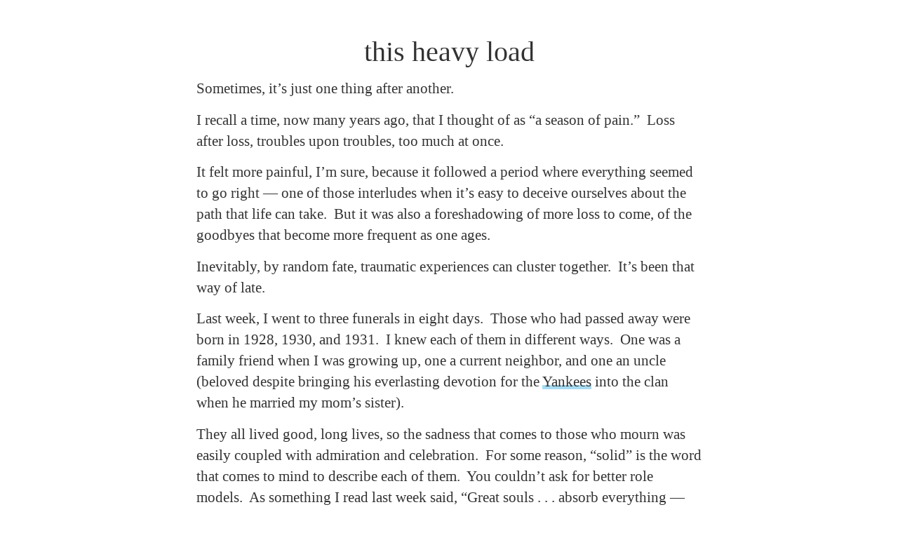

--- FILE ---
content_type: text/html; charset=UTF-8
request_url: https://www.tombrakke.com/2020/01/this-heavy-load/
body_size: 5415
content:
<!DOCTYPE html PUBLIC "-//W3C//DTD XHTML 1.0 Transitional//EN"
   "http://www.w3.org/TR/xhtml1/DTD/xhtml1-transitional.dtd">
<html xmlns="http://www.w3.org/1999/xhtml">

<head>
	<title> this heavy load :  Tom Brakke</title>

	<meta http-equiv="content-type" 
		content="text/html;charset=utf-8" />
	<meta name="viewport" content="width=device-width, initial-scale=1, maximum-scale=1" />
	<link rel="stylesheet" href="https://www.tombrakke.com/wp-content/themes/zh2/style.css" type="text/css" />

	<link rel="alternate" type="application/rss+xml" title="Tom Brakke RSS Feed" href="https://www.tombrakke.com/feed/" />
	<link rel="pingback" href="https://www.tombrakke.com/xmlrpc.php" />
	<link rel="shortcut icon" href="favicon.ico" /> 

	<link rel='dns-prefetch' href='//s.w.org' />
<link rel="alternate" type="application/rss+xml" title="Tom Brakke &raquo; this heavy load Comments Feed" href="https://www.tombrakke.com/2020/01/this-heavy-load/feed/" />
		<script type="text/javascript">
			window._wpemojiSettings = {"baseUrl":"https:\/\/s.w.org\/images\/core\/emoji\/11\/72x72\/","ext":".png","svgUrl":"https:\/\/s.w.org\/images\/core\/emoji\/11\/svg\/","svgExt":".svg","source":{"concatemoji":"https:\/\/www.tombrakke.com\/wp-includes\/js\/wp-emoji-release.min.js?ver=4.9.28"}};
			!function(e,a,t){var n,r,o,i=a.createElement("canvas"),p=i.getContext&&i.getContext("2d");function s(e,t){var a=String.fromCharCode;p.clearRect(0,0,i.width,i.height),p.fillText(a.apply(this,e),0,0);e=i.toDataURL();return p.clearRect(0,0,i.width,i.height),p.fillText(a.apply(this,t),0,0),e===i.toDataURL()}function c(e){var t=a.createElement("script");t.src=e,t.defer=t.type="text/javascript",a.getElementsByTagName("head")[0].appendChild(t)}for(o=Array("flag","emoji"),t.supports={everything:!0,everythingExceptFlag:!0},r=0;r<o.length;r++)t.supports[o[r]]=function(e){if(!p||!p.fillText)return!1;switch(p.textBaseline="top",p.font="600 32px Arial",e){case"flag":return s([55356,56826,55356,56819],[55356,56826,8203,55356,56819])?!1:!s([55356,57332,56128,56423,56128,56418,56128,56421,56128,56430,56128,56423,56128,56447],[55356,57332,8203,56128,56423,8203,56128,56418,8203,56128,56421,8203,56128,56430,8203,56128,56423,8203,56128,56447]);case"emoji":return!s([55358,56760,9792,65039],[55358,56760,8203,9792,65039])}return!1}(o[r]),t.supports.everything=t.supports.everything&&t.supports[o[r]],"flag"!==o[r]&&(t.supports.everythingExceptFlag=t.supports.everythingExceptFlag&&t.supports[o[r]]);t.supports.everythingExceptFlag=t.supports.everythingExceptFlag&&!t.supports.flag,t.DOMReady=!1,t.readyCallback=function(){t.DOMReady=!0},t.supports.everything||(n=function(){t.readyCallback()},a.addEventListener?(a.addEventListener("DOMContentLoaded",n,!1),e.addEventListener("load",n,!1)):(e.attachEvent("onload",n),a.attachEvent("onreadystatechange",function(){"complete"===a.readyState&&t.readyCallback()})),(n=t.source||{}).concatemoji?c(n.concatemoji):n.wpemoji&&n.twemoji&&(c(n.twemoji),c(n.wpemoji)))}(window,document,window._wpemojiSettings);
		</script>
		<style type="text/css">
img.wp-smiley,
img.emoji {
	display: inline !important;
	border: none !important;
	box-shadow: none !important;
	height: 1em !important;
	width: 1em !important;
	margin: 0 .07em !important;
	vertical-align: -0.1em !important;
	background: none !important;
	padding: 0 !important;
}
</style>
<link rel='stylesheet' id='es-widget-css-css'  href='https://www.tombrakke.com/wp-content/plugins/email-subscribers/widget/es-widget.css?ver=4.9.28' type='text/css' media='all' />
<script type='text/javascript' src='https://www.tombrakke.com/wp-includes/js/jquery/jquery.js?ver=1.12.4'></script>
<script type='text/javascript' src='https://www.tombrakke.com/wp-includes/js/jquery/jquery-migrate.min.js?ver=1.4.1'></script>
<link rel='https://api.w.org/' href='https://www.tombrakke.com/wp-json/' />
<link rel="EditURI" type="application/rsd+xml" title="RSD" href="https://www.tombrakke.com/xmlrpc.php?rsd" />
<link rel="wlwmanifest" type="application/wlwmanifest+xml" href="https://www.tombrakke.com/wp-includes/wlwmanifest.xml" /> 
<link rel='prev' title='a postcard in the mail' href='https://www.tombrakke.com/2019/11/a-postcard-in-the-mail/' />
<link rel='next' title='old man music' href='https://www.tombrakke.com/2020/01/old-man-music/' />
<meta name="generator" content="WordPress 4.9.28" />
<link rel="canonical" href="https://www.tombrakke.com/2020/01/this-heavy-load/" />
<link rel='shortlink' href='https://www.tombrakke.com/?p=445' />
<link rel="alternate" type="application/json+oembed" href="https://www.tombrakke.com/wp-json/oembed/1.0/embed?url=https%3A%2F%2Fwww.tombrakke.com%2F2020%2F01%2Fthis-heavy-load%2F" />
<link rel="alternate" type="text/xml+oembed" href="https://www.tombrakke.com/wp-json/oembed/1.0/embed?url=https%3A%2F%2Fwww.tombrakke.com%2F2020%2F01%2Fthis-heavy-load%2F&#038;format=xml" />
<link rel="icon" href="https://www.tombrakke.com/wp-content/uploads/2022/08/black-tom.jpg" sizes="32x32" />
<link rel="icon" href="https://www.tombrakke.com/wp-content/uploads/2022/08/black-tom.jpg" sizes="192x192" />
<link rel="apple-touch-icon-precomposed" href="https://www.tombrakke.com/wp-content/uploads/2022/08/black-tom.jpg" />
<meta name="msapplication-TileImage" content="https://www.tombrakke.com/wp-content/uploads/2022/08/black-tom.jpg" />

	<script type="text/javascript" src="https://code.jquery.com/jquery-3.3.1.min.js"></script>

	<script type="text/javascript">
		$(function () {
			$("div.post a").attr("target", "_blank");
		});
	</script>

	<style type="text/css">
		.all_posts {
			font-size: 18px;
		}
		div.post em {
			font-style: italic;
		}
	</style>

</head>
<body>
	<div class="container">
		<!--<div class="top">
			<h1><a href="/">Tom Brakke</a> : <a id="tagline" href="/more/">Tom Brakke	</a></h1>
		</div>--> <!-- /end .top -->

		<h2>this heavy load</h2>

					
		<div class="post">

			<p>Sometimes, it&#8217;s just one thing after another.</p>
<p>I recall a time, now many years ago, that I thought of as &#8220;a season of pain.&#8221;  Loss after loss, troubles upon troubles, too much at once.</p>
<p>It felt more painful, I&#8217;m sure, because it followed a period where everything seemed to go right &#8212; one of those interludes when it&#8217;s easy to deceive ourselves about the path that life can take.  But it was also a foreshadowing of more loss to come, of the goodbyes that become more frequent as one ages.</p>
<p>Inevitably, by random fate, traumatic experiences can cluster together.  It&#8217;s been that way of late.</p>
<p>Last week, I went to three funerals in eight days.  Those who had passed away were born in 1928, 1930, and 1931.  I knew each of them in different ways.  One was a family friend when I was growing up, one a current neighbor, and one an uncle (beloved despite bringing his everlasting devotion for the <a href="http://www.tombrakke.com/2019/07/damn-yankees/">Yankees</a> into the clan when he married my mom&#8217;s sister).</p>
<p>They all lived good, long lives, so the sadness that comes to those who mourn was easily coupled with admiration and celebration.  For some reason, &#8220;solid&#8221; is the word that comes to mind to describe each of them.  You couldn&#8217;t ask for better role models.  As something I read last week said, &#8220;Great souls . . . absorb everything &#8212; pain, injustice, insult, folly &#8212; and give back decency and kindness.&#8221;</p>
<p>At the services, I thought about whether I measured up personally to their examples (bottom line, there&#8217;s a long way to go) and whether my generation will live up to theirs.</p>
<p>There have been others close to us who have passed away in the last few months who never got to experience that fullness of life, at least in terms of years.  It has been a time of grieving for so many that we know.  I, maybe like some of you, struggle to provide comfort.  Many who are mourning need companionship and someone to listen (see the short <a href="https://www.youtube.com/watch?feature=youtu.be&amp;v=IwzhZTZ2QCo">film</a>, <em>We, The Bereaved</em>); not my strong suit, but maybe I could get better at being there for others.  After the funerals and the food and the fellowship, it can get lonely for those who grieve.</p>
<p>Many people are facing health challenges as well.  Yesterday, I picked up the paper to see the <a href="https://www.nytimes.com/2020/01/13/well/live/what-to-say-to-someone-with-cancer.html">headline</a>, &#8220;What to Say to Someone With Cancer.&#8221;  I have been on that side of the fence, and I still don&#8217;t feel like I know what to say or what to do.</p>
<p>My most profound lesson from going through treatment came from being around others who were dealing with more challenging circumstances than I was &#8212; physically in worse shape and, in some cases, always alone whenever we saw them.  With the passage of some years, the sensitivity to others that I developed at that time feels like it has worn away somewhat, which is troubling, but I&#8217;ve found a simple prescription to recharge it.  I watch the Cleveland Clinic <a href="https://www.youtube.com/watch?v=cDDWvj_q-o8">video</a> about empathy.  It works every time.</p>
<p>We also need to remember those dealing with mental health issues.  As Kevin Love <a href="https://www.theplayerstribune.com/en-us/articles/kevin-love-everyone-is-going-through-something">wrote</a> when he publicly shared his struggles, &#8220;Everyone is going through something that we can’t see.&#8221;  It may be a physical problem or a mental one or financial troubles or something else.  A Behavior Gap <a href="https://store.behaviorgap.com/products/other-peoples-burdens">drawing</a> illustrates the tendency &#8212; when considering &#8220;other people&#8217;s burdens&#8221; &#8212; for there to be a big difference between &#8220;our perception&#8221; and &#8220;their reality.&#8221;  That&#8217;s a gap that we should make an effort to close, even when it&#8217;s hard to do so.</p>
<p>We share a universal experience.  Suffering comes to all of us.  We can quote scripture that &#8220;suffering produces perseverance; perseverance, character; and character, hope,&#8221; but the linkages aren&#8217;t frictionless, and sometimes they break.</p>
<p>I&#8217;m reminded of a lyric in the George Harrison <a href="https://www.youtube.com/watch?v=LYW9cjcO_SY">song</a>, &#8220;Give Me Love (Give Me Peace On Earth)&#8221;:  &#8220;Give me hope, help me cope, with this heavy load.&#8221;</p>
<p>Even though it&#8217;s been a heavy load of late for those that we know and love, there have been rays of joy and many wonderful experiences, even at those funeral celebrations, which included laughter among the tears.</p>
<p>The family friend who died last week had given me a plaque for my confirmation, which has been on the front doorframe of our home for almost thirty years.  The brightly-colored letters carved into the brass proclaim, &#8220;Peace to all who enter here.&#8221;</p>
<p>Peace to all of us who have entered this life.  There are loads to carry, but it&#8217;s easier when we do it together.</p>

		</div> <!-- /end .post -->

		<h5></h5>

		<div class="home_bottom">

		</div> <!-- /end .home_bottom -->

		<br />

		<br />

		<div class="navigation">

			    			<p><strong>Posted</strong>: 01.15.2020</p>
			<p><strong>Previous post</strong>: <a href="https://www.tombrakke.com/2019/11/a-postcard-in-the-mail/" rel="prev">a postcard in the mail</a></p>
			
			    			<p><strong>Next post</strong>: <a href="https://www.tombrakke.com/2020/01/old-man-music/" rel="next">old man music</a></p>
			
		</div> <!-- /end .navigation -->

		
		  
		 

		<div class="subscribe">
			<p>Subscribe: 
<a href="http://eepurl.com/dlKzbX">email</a> | 
<a href="http://twitter.com/tombrakke">twitter</a>
<!--<a href="/feed">rss</a>-->
</p>
		</div> <!-- /end .subscribe -->

		<div class="footer">
				<p style="float: left; margin-right: 20px;">© 2026 thomas j. brakke, llc</p>
				<p><a href="/about/">About</a> :: 
				<a href="/archives/">Archives</a>
		</div><!-- /end .footer-->

	</div>  <!-- /end .container -->

	<script type='text/javascript'>
/* <![CDATA[ */
var es_widget_page_notices = {"es_email_notice":"Please enter email address","es_rate_limit_notice":"You need to wait for sometime before subscribing again","es_success_message":"Successfully Subscribed.","es_success_notice":"Your subscription was successful! Kindly check your mailbox and confirm your subscription. If you don't see the email within a few minutes, check the spam\/junk folder.","es_email_exists":"Email Address already exists!","es_error":"Oops.. Unexpected error occurred.","es_invalid_email":"Invalid email address","es_try_later":"Please try after some time","es_ajax_url":"https:\/\/www.tombrakke.com\/wp-admin\/admin-ajax.php"};
/* ]]> */
</script>
<script type='text/javascript' src='https://www.tombrakke.com/wp-content/plugins/email-subscribers/widget/es-widget-page.js?ver=4.9.28'></script>
<script type='text/javascript' src='https://www.tombrakke.com/wp-includes/js/wp-embed.min.js?ver=4.9.28'></script>

<!-- Global site tag (gtag.js) - Google Analytics -->
<script async src="https://www.googletagmanager.com/gtag/js?id=UA-123315289-1"></script>
<script>
  window.dataLayer = window.dataLayer || [];
  function gtag(){dataLayer.push(arguments);}
  gtag('js', new Date());

  gtag('config', 'UA-123315289-1');
</script>

</body>
</html>


--- FILE ---
content_type: text/css
request_url: https://www.tombrakke.com/wp-content/themes/zh2/style.css
body_size: 2451
content:
/*
Theme Name: zh2
Theme URI: http://zenhabits.net/theme/
Author: Leo Babauta
Author URI: http://leobabauta.com
Description: A minimalist, content-focused theme.
Version: 2
License: Uncopyrighted
License URI: http://zenhabits.net/open-source-blogging-feel-free-to-steal-my-content/

This theme is uncopyrighted.
Do whatever you'd like with it.
*/

/* css reset */

html, body, div, span, applet, object, iframe,
h1, h2, h3, h4, h5, h6, p, blockquote, pre,
a, abbr, acronym, address, big, cite, code,
del, dfn, em, img, ins, kbd, q, s, samp,
small, strike, strong, sub, sup, tt, var,
b, u, i, center,
dl, dt, dd, ol, ul, li,
fieldset, form, label, legend,
table, caption, tbody, tfoot, thead, tr, th, td,
article, aside, canvas, details, embed, 
figure, figcaption, footer, header, hgroup, 
menu, nav, output, ruby, section, summary,
time, mark, audio, video {
	margin: 0;
	padding: 0;
	border: 0;
	font-size: 100%;
	font: inherit;
	vertical-align: baseline;
}
/* HTML5 display-role reset for older browsers */
article, aside, details, figcaption, figure, 
footer, header, hgroup, menu, nav, section {
	display: block;
}
body {
	line-height: 1;
}
ol, ul {
	list-style: none;
}
blockquote, q {
	quotes: none;
}
blockquote:before, blockquote:after,
q:before, q:after {
	content: '';
	content: none;
}
table {
	border-collapse: collapse;
	border-spacing: 0;
}
/* end css reset */

@media all { 
	#wp-admin-bar-updates { display: none }
	body {
	    font: normal 100% Open Sans,Helvetica,sans-serif;
	    background-color: #fff;
	    color: #000;
	    padding: .6em;
	    -webkit-font-smoothing: antialiased;
	}
	/* fades out blog title */
	.top {
	    -webkit-opacity: 0.30;
	    -moz-opacity: 0.30;
	    opacity: 0.30;
	    -webkit-transition: opacity 3s linear;
	    -moz-transition: opacity 3s linear;
	    -ms-transition: opacity 3s linear;
	    -o-transition: opacity 3s linear;
	    transition: opacity 3s linear;
	}
	/* fades blog title back in on hover */
	.top:hover {
	    -webkit-opacity: 1;
	    -moz-opacity: 1;
	    opacity: 1;
	    -webkit-transition: all 2s ease;
	    -moz-transition: all 2s ease;
	    -ms-transition: all 2s ease;
	    -o-transition: all 2s ease;
	    transition: all 2s ease;
	}
	.container {
	    overflow: hidden;
	    padding: 0 1em;
	    max-width: 45em;
	    margin: auto;
	}
	/* blog title */
	h1 {
	    font-size: 150%;
	    font-weight: normal;
	    color: #d3d3d3;
	    letter-spacing: .01em;
	    margin: 0 .05em 0 0;
	    text-align: center;
	}
	h1 a:link {
	    color: #d3d3d3;
	    text-decoration: none;
	    border-width: 0 0 1px 0;
	    border-style: none none solid none;
	    border-color: #c0c0c0;
	}
	h1 a:visited {
	    color: #d3d3d3;
	    text-decoration: none;
	    border-width: 0 0 1px 0;
	    border-style: none none solid none;
	    border-color: #c0c0c0;
	}
	h1 a#tagline { color: #56a49f }
	/* post title */
	h2 {
	    font-family: acta-display, Georgia, Times, serif;
	    font-size: 2.5em;
	    color: #333;
	    font-weight: normal;
	    margin-top: 1em;
	    text-align: center;
	}
	/* subtitles */
	h3 {
	    font-family: acta-display, Georgia, Times, serif;
	    font-size: 1.8em;
	    color: #666;
	    font-weight: normal;
	    line-height: 1em;
	    margin-top: 1.5em;
	    text-align: center;
	}
	h4 {
	    font-family: Georgia,"Times New Roman",Times,serif;
	    font-size: 1em;
	    color: #000;
	}
	/* used for "edit" link only visible to site owner/writers */
	h5 {
	    text-transform: uppercase;
	    color: #666;
	    font-size: .8em;
	    letter-spacing: .2em;
	    font-family: Open Sans,Helvetica,sans-serif;
	    font-weight: bold;
	    line-height: 2em;
	}
	/* author credits */
	h6 {
	    font-size: 1.2em;
	    font-weight: normal;
	    line-height: 1.3em;
	    color: #666;
	    font-family: acta-display, Georgia, Times, serif;
	    margin: 1em 0 .5em 0;
	    letter-spacing: .1em;
	    margin-bottom: 1em;
	    text-align: center;
	    -webkit-opacity: 0.30;
	    -moz-opacity: 0.30;
	    opacity: 0.30;
	    -webkit-transition: opacity 3s linear;
	    -moz-transition: opacity 3s linear;
	    -ms-transition: opacity 3s linear;
	    -o-transition: opacity 3s linear;
	    transition: opacity 3s linear;
	}
	/* fades author credit back in on hover */
	h6:hover {
	    -webkit-opacity: 1;
	    -moz-opacity: 1;
	    opacity: 1;
	    -webkit-transition: all 2s ease;
	    -moz-transition: all 2s ease;
	    -ms-transition: all 2s ease;
	    -o-transition: all 2s ease;
	    transition: all 2s ease;
	}
	h6 strong {
	    color: #56a49f;
	    font-weight: bold;
	}
	img {
	    border: 0;
	    padding: 3px;
	}
	img a { border: 0 }
	p {
	    line-height: 1.45em;
	    margin: .7em 0 0 0;
	    font-family: ff-meta-serif-web-pro, Georgia, Cambria, 'Times New Roman', Times, serif;
	    font-size: 1.3em;
	    color: #333;
	    -webkit-font-smoothing: antialiased;
	}
	a:link {
	    color: #333;
	    text-decoration: none;
	    border-width: 0;
	    border-style: none;
	}
	a:visited {
	    color: #333;
	    text-decoration: none;
	    border: 0;
	    border-width: 0;
	    border-style: none;
	}
	a:hover {
	    color: #999;
	    text-decoration: none;
	    border: 0;
	    border-width: 0;
	    border-style: none;
	}
	/* post styles */
	.post strong { font-weight: bold }
	.post a:link {
	    color: #303030;
	    text-decoration: none;
	    border-width: 0;
	    border-style: none none solid none;
	    border-color: #A6DCF3;
            box-shadow: inset 0 -6px 0 #A6DCF3;
	}
	.post a:visited {
	    color: #303030;
	    text-decoration: none;
	    border-width: 0;
	    border-style: none none solid none;
	    border-color: #c0c0c0;
	}
	.post a:hover {
	    color: #333;
	    border-width: 0;
	    border-style: none none solid none;
	    border-color: #c0c0c0;
	    text-decoration: none;
            background: #A6DCF3;
	}
	.post ul {
	    list-style-type: disc;
	    padding: .1em .0 0 1.1em;
	    margin-top: .5em;
	    font-family: ff-meta-serif-web-pro, Georgia, Cambria, 'Times New Roman', Times, serif;
	    font-size: 1.3em;
	    -webkit-font-smoothing: antialiased;
	}
	.post ol {
	    list-style-type: decimal;
	    padding: .1em 0 0 1.2em;
	    margin-top: .5em;
	    font-family: ff-meta-serif-web-pro, Georgia, Cambria, 'Times New Roman', Times, serif;
	    font-size: 1.3em;
	    -webkit-font-smoothing: antialiased;
	}
	.post li {
	    line-height: 1.5em;
	    padding: .2em 0 0 0;
	    color: #333;
	}
	.post li strong { font-weight: bold }
	.post blockquote {
	    border-left: 2px solid #a5abab;
	    margin: 1.8em .8em;
	    padding: 0 1em 0 1em;
	    color: #666;
	    font-family: Open Sans,Helvetica,sans-serif;
	}
	/* line at bottom of post */
	.home_bottom {
	    border-bottom: 1px solid #efefef;
	    font-family: Open Sans,Helvetica,sans-serif;
	    font-size: 2em;
	    line-height: 2.5em;
	    color: #dedede;
	}
	/* previous & next posts at bottom */
	.navigation { margin-bottom: 3em }
	.navigation p {
	    text-transform: uppercase;
	    color: #666;
	    font-size: .7em;
	    letter-spacing: .2em;
	    font-family: Open Sans,Helvetica,sans-serif;
	    font-weight: bold;
	    margin-top: 0;
	    margin-bottom: 1em;
	}
	/* subscription */
	.subscribe p {
	    text-transform: uppercase;
	    color: #666;
	    font-size: 1em;
	    letter-spacing: .2em;
	    font-family: Open Sans,Helvetica,sans-serif;
	    font-weight: bold;
	    line-height: 2em;
	    margin-top: 2em;
	    margin-bottom: 2em;
	}
	/* "see all posts" at bottom of home page */
	.all_posts {
	    font-size: 2.4em;
	    font-weight: bold;
	    height: 1.25em;
	    line-height: 1.25em;
	    margin-bottom: 1em;
	}
	.all_posts a { color: #d3d3d3 }
	.all_posts a:visited { color: #d3d3d3 }
	.all_posts a:hover { color: #666 }
	/* footer text */
	.footer p {
	    font-size: .8em;
	    letter-spacing: .2em;
	    text-transform: lowercase;
	    color: #333;
	    padding: 0;
	    margin: 0;
	    margin-left: 0;
	    padding-left: 0;
	    font-family: Open Sans,Helvetica,sans-serif;
	}
	.footer a { color: #666 }
	/* for archives page */
	#arc {
	    overflow: hidden;
	    margin: 0 1em 2em .4em;
	}

ol.commentlist{
	margin: 10px 5px;
	padding: 10px;
}
.commentlist .comment-body{
	padding: 10px;
	background: #EFEFEF;
	border: solid thin #DEDEDE;
	margin: 10px 0;
	position: relative;
}
.comment-body a.comment-reply-link{
	position: absolute;
	top: 10px;
	right: 10px;
	color: #AEAEAE;
}
ol.commentlist li{
	list-style: none;
}
ol.commentlist img.avatar{
	padding: 5px;
	background: #DEDEDE;
	border: solid thin #CECECE;
	float: left;
	display: block;
	margin: 15px;
	width: 32px;
	height: 32px;
}
ol.commentlist .comment-author{
	line-height: 25px;
}
.comment-body cite.fn{
	font-size: 14px;
	font-style: normal;
}
.commentmetadata a{
	margin: 0;
	font-size: 11px;
	color: #999;
}
.comment-body p{
	margin: 5px;
}
 
.comment-body .comment-author.vcard{
	margin: 0;
}
}

/* for iPad-sized devices */
@media only screen and (max-device-width: 800px) { 
	/* makes blog title not fade on touch screen */
	.top {
	    margin: auto;
	    -webkit-opacity: 1;
	    -moz-opacity: 1;
	    opacity: 1;
	}
	h6 {
	    -webkit-opacity: 1;
	    -moz-opacity: 1;
	    opacity: 1;
	}
	.navigation p { font-size: 1em }
	.subscribe ul {
	    margin-top: 4em;
	    font-size: 1.8em;
	}
	.footer p { font-size: 1.2em }
	h2 { font-size: 2.5em }
	h3 { font-size: 2em }
	h6 { font-size: 1.5em }
	p {
	    font-size: 1.5em;
	    line-height: 1.5em;
	}
	.post ul {
	    font-size: 1.5em;
	    line-height: 1em;
	    padding: .1;
	}
	.post ol {
	    font-size: 1.5em;
	    line-height: 1em;
	    padding: .1;
	}
	#arc {
	    font-size: 1.2em;
	}
}

/* for narrower browsers */
@media screen and (max-width: 800px) { 
	/* makes blog title not fade on touch screen */
	.top {
	    margin: auto;
	    -webkit-opacity: 1;
	    -moz-opacity: 1;
	    opacity: 1;
	}
	h6 {
	    -webkit-opacity: 1;
	    -moz-opacity: 1;
	    opacity: 1;
	}
	.navigation p { font-size: 1em }
	subscribe ul {
	    margin-top: 4em;
	    font-size: 1.8em;
	}
	.footer p { font-size: 1.2em }
	h2 { font-size: 2.5em }
	h3 { font-size: 2em }
	h6 { font-size: 1.5em }
	p {
	    font-size: 1.5em;
	    line-height: 1.5em;
	}
	.post ul {
	    font-size: 1.5em;
	    line-height: 1em;
	    padding: .1;
	}
	.post ol {
	    font-size: 1.5em;
	    line-height: 1em;
	    padding: .1;
	}
}

/* for iPhone-sized devices */
@media only screen and (max-device-width: 480px) { 
	.container { width: 100% }
	h1 { font-size: 2em }
	h2 { font-size: 2.5em }
	h3 { font-size: 1.8em }
	h6 { font-size: 1.3em }
	p {
	    font-size: 1.2em;
	    line-height: 1.4em;
	}
	.post ul {
	    list-style-type: disc;
	    list-style-position: inside;
	    font-size: 1.2em;
	    line-height: 1em;
	    padding: .5em;
	    margin: 0;
	}
	.post ol {
	    list-style-position: inside;
	    font-size: 1.2em;
	    line-height: 1em;
	    padding: .5em;
	    margin: 0;
	}
	.post li {
	    margin: 0;
	}
	/* makes blog title not fade on touch screen */
	.top {
	    -webkit-opacity: 1;
	    -moz-opacity: 1;
	    opacity: 1;
	}
	.navigation p { font-size: 1.5em }
	h6 {
	    -webkit-opacity: 1;
	    -moz-opacity: 1;
	    opacity: 1;
	}
	.subscribe p {
	    font-size: 1em;
	    margin-top: 1em;
	}
	.footer p { font-size: 1em }
}


@media print { 
	body {
	    font-family: Helvetica,sans-serif;
	    font-size: 14px;
	    background: white;
	    color: black;
	    margin: 10;
	    width: auto;
	}
	.container { display: block }
	.navigation { display: none }
	.subscribe { display: none }
	.footer { display: none }
}
